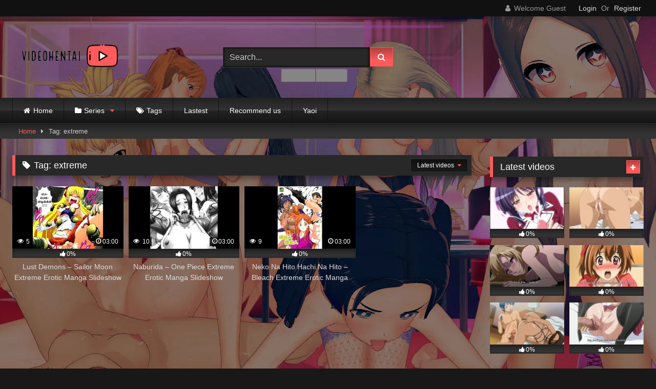

--- FILE ---
content_type: text/html; charset=UTF-8
request_url: https://videohentai.net/tag/extreme/
body_size: 17642
content:
<!DOCTYPE html>


<html lang="en-US">
<head>
<meta charset="UTF-8">
<meta content='width=device-width, initial-scale=1.0, maximum-scale=1.0, user-scalable=0' name='viewport' />
<link rel="profile" href="http://gmpg.org/xfn/11">
<link rel="icon" href="
">

<!-- Meta social networks -->

<!-- Temp Style -->
<style>
	.post-thumbnail {
		padding-bottom: 56.25%;
	}
	.post-thumbnail .wpst-trailer,
	.post-thumbnail img {
		object-fit: fill;
	}

	.video-debounce-bar {
		background: #ff5a5a!important;
	}

					body.custom-background {
			background-image: url(http://videohentai.net/wp-content/uploads/2021/06/Background-hentai-black.jpg);
			background-color: #181818!important;
			background-repeat: no-repeat;
			background-attachment: fixed;
			background-position: center;
			background-size: auto;
		}
	
			button,
		.button,
		input[type="button"],
		input[type="reset"],
		input[type="submit"],
		.label,
		.label:visited,
		.pagination ul li a,
		.widget_categories ul li a,
		.comment-reply-link,
		a.tag-cloud-link,
		.template-actors li a {
			background: -moz-linear-gradient(top, rgba(0,0,0,0.3) 0%, rgba(0,0,0,0) 70%); /* FF3.6-15 */
			background: -webkit-linear-gradient(top, rgba(0,0,0,0.3) 0%,rgba(0,0,0,0) 70%); /* Chrome10-25,Safari5.1-6 */
			background: linear-gradient(to bottom, rgba(0,0,0,0.3) 0%,rgba(0,0,0,0) 70%); /* W3C, IE10+, FF16+, Chrome26+, Opera12+, Safari7+ */
			filter: progid:DXImageTransform.Microsoft.gradient( startColorstr='#a62b2b2b', endColorstr='#00000000',GradientType=0 ); /* IE6-9 */
			-moz-box-shadow: 0 1px 6px 0 rgba(0, 0, 0, 0.12);
			-webkit-box-shadow: 0 1px 6px 0 rgba(0, 0, 0, 0.12);
			-o-box-shadow: 0 1px 6px 0 rgba(0, 0, 0, 0.12);
			box-shadow: 0 1px 6px 0 rgba(0, 0, 0, 0.12);
		}
		input[type="text"],
		input[type="email"],
		input[type="url"],
		input[type="password"],
		input[type="search"],
		input[type="number"],
		input[type="tel"],
		input[type="range"],
		input[type="date"],
		input[type="month"],
		input[type="week"],
		input[type="time"],
		input[type="datetime"],
		input[type="datetime-local"],
		input[type="color"],
		select,
		textarea,
		.wp-editor-container {
			-moz-box-shadow: 0 0 1px rgba(255, 255, 255, 0.3), 0 0 5px black inset;
			-webkit-box-shadow: 0 0 1px rgba(255, 255, 255, 0.3), 0 0 5px black inset;
			-o-box-shadow: 0 0 1px rgba(255, 255, 255, 0.3), 0 0 5px black inset;
			box-shadow: 0 0 1px rgba(255, 255, 255, 0.3), 0 0 5px black inset;
		}
		#site-navigation {
			background: #222222;
			background: -moz-linear-gradient(top, #222222 0%, #333333 50%, #222222 51%, #151515 100%);
			background: -webkit-linear-gradient(top, #222222 0%,#333333 50%,#222222 51%,#151515 100%);
			background: linear-gradient(to bottom, #222222 0%,#333333 50%,#222222 51%,#151515 100%);
			filter: progid:DXImageTransform.Microsoft.gradient( startColorstr='#222222', endColorstr='#151515',GradientType=0 );
			-moz-box-shadow: 0 6px 6px 0 rgba(0, 0, 0, 0.12);
			-webkit-box-shadow: 0 6px 6px 0 rgba(0, 0, 0, 0.12);
			-o-box-shadow: 0 6px 6px 0 rgba(0, 0, 0, 0.12);
			box-shadow: 0 6px 6px 0 rgba(0, 0, 0, 0.12);
		}
		#site-navigation > ul > li:hover > a,
		#site-navigation ul li.current-menu-item a {
			background: -moz-linear-gradient(top, rgba(0,0,0,0.3) 0%, rgba(0,0,0,0) 70%);
			background: -webkit-linear-gradient(top, rgba(0,0,0,0.3) 0%,rgba(0,0,0,0) 70%);
			background: linear-gradient(to bottom, rgba(0,0,0,0.3) 0%,rgba(0,0,0,0) 70%);
			filter: progid:DXImageTransform.Microsoft.gradient( startColorstr='#a62b2b2b', endColorstr='#00000000',GradientType=0 );
			-moz-box-shadow: inset 0px 0px 2px 0px #000000;
			-webkit-box-shadow: inset 0px 0px 2px 0px #000000;
			-o-box-shadow: inset 0px 0px 2px 0px #000000;
			box-shadow: inset 0px 0px 2px 0px #000000;
			filter:progid:DXImageTransform.Microsoft.Shadow(color=#000000, Direction=NaN, Strength=2);
		}
		.rating-bar,
		.categories-list .thumb-block .entry-header,
		.actors-list .thumb-block .entry-header,
		#filters .filters-select,
		#filters .filters-options {
			background: -moz-linear-gradient(top, rgba(0,0,0,0.3) 0%, rgba(0,0,0,0) 70%); /* FF3.6-15 */
			background: -webkit-linear-gradient(top, rgba(0,0,0,0.3) 0%,rgba(0,0,0,0) 70%); /* Chrome10-25,Safari5.1-6 */
			background: linear-gradient(to bottom, rgba(0,0,0,0.3) 0%,rgba(0,0,0,0) 70%); /* W3C, IE10+, FF16+, Chrome26+, Opera12+, Safari7+ */
			-moz-box-shadow: inset 0px 0px 2px 0px #000000;
			-webkit-box-shadow: inset 0px 0px 2px 0px #000000;
			-o-box-shadow: inset 0px 0px 2px 0px #000000;
			box-shadow: inset 0px 0px 2px 0px #000000;
			filter:progid:DXImageTransform.Microsoft.Shadow(color=#000000, Direction=NaN, Strength=2);
		}
		.breadcrumbs-area {
			background: -moz-linear-gradient(top, rgba(0,0,0,0.3) 0%, rgba(0,0,0,0) 70%); /* FF3.6-15 */
			background: -webkit-linear-gradient(top, rgba(0,0,0,0.3) 0%,rgba(0,0,0,0) 70%); /* Chrome10-25,Safari5.1-6 */
			background: linear-gradient(to bottom, rgba(0,0,0,0.3) 0%,rgba(0,0,0,0) 70%); /* W3C, IE10+, FF16+, Chrome26+, Opera12+, Safari7+ */
		}
	
	.site-title a {
		font-family: Open Sans;
		font-size: 36px;
	}
	.site-branding .logo img {
		max-width: 350px;
		max-height: 120px;
		margin-top: 0px;
		margin-left: 0px;
	}
	a,
	.site-title a i,
	.thumb-block:hover .rating-bar i,
	.categories-list .thumb-block:hover .entry-header .cat-title:before,
	.required,
	.like #more:hover i,
	.dislike #less:hover i,
	.top-bar i:hover,
	.main-navigation .menu-item-has-children > a:after,
	.menu-toggle i,
	.main-navigation.toggled li:hover > a,
	.main-navigation.toggled li.focus > a,
	.main-navigation.toggled li.current_page_item > a,
	.main-navigation.toggled li.current-menu-item > a,
	#filters .filters-select:after,
	.morelink i,
	.top-bar .membership a i,
	.thumb-block:hover .photos-count i {
		color: #ff5a5a;
	}
	button,
	.button,
	input[type="button"],
	input[type="reset"],
	input[type="submit"],
	.label,
	.pagination ul li a.current,
	.pagination ul li a:hover,
	body #filters .label.secondary.active,
	.label.secondary:hover,
	.main-navigation li:hover > a,
	.main-navigation li.focus > a,
	.main-navigation li.current_page_item > a,
	.main-navigation li.current-menu-item > a,
	.widget_categories ul li a:hover,
	.comment-reply-link,
	a.tag-cloud-link:hover,
	.template-actors li a:hover {
		border-color: #ff5a5a!important;
		background-color: #ff5a5a!important;
	}
	.rating-bar-meter,
	.vjs-play-progress,
	#filters .filters-options span:hover,
	.bx-wrapper .bx-controls-direction a,
	.top-bar .social-share a:hover,
	.thumb-block:hover span.hd-video,
	.featured-carousel .slide a:hover span.hd-video,
	.appContainer .ctaButton {
		background-color: #ff5a5a!important;
	}
	#video-tabs button.tab-link.active,
	.title-block,
	.widget-title,
	.page-title,
	.page .entry-title,
	.comments-title,
	.comment-reply-title,
	.morelink:hover {
		border-color: #ff5a5a!important;
	}

	/* Small desktops ----------- */
	@media only screen  and (min-width : 64.001em) and (max-width : 84em) {
		#main .thumb-block {
			width: 25%!important;
		}
	}

	/* Desktops and laptops ----------- */
	@media only screen  and (min-width : 84.001em) {
		#main .thumb-block {
			width: 25%!important;
		}
	}

</style>

<!-- Google Analytics -->
<!-- Global site tag (gtag.js) - Google Analytics -->
<script async src="https://www.googletagmanager.com/gtag/js?id=G-8VXM5JNGBP"></script>
<script>
  window.dataLayer = window.dataLayer || [];
  function gtag(){dataLayer.push(arguments);}
  gtag('js', new Date());

  gtag('config', 'G-8VXM5JNGBP');
</script>
<!-- Meta Verification -->

<title>extreme &#8211; Videohentai &#8211; Probably the best hentai video website in the world</title>
<meta name='robots' content='max-image-preview:large' />
<link rel="alternate" type="application/rss+xml" title="Videohentai - Probably the best hentai video website in the world &raquo; Feed" href="https://videohentai.net/feed/" />
<link rel="alternate" type="application/rss+xml" title="Videohentai - Probably the best hentai video website in the world &raquo; Comments Feed" href="https://videohentai.net/comments/feed/" />
<link rel="alternate" type="application/rss+xml" title="Videohentai - Probably the best hentai video website in the world &raquo; extreme Tag Feed" href="https://videohentai.net/tag/extreme/feed/" />
		<!-- This site uses the Google Analytics by MonsterInsights plugin v7.17.0 - Using Analytics tracking - https://www.monsterinsights.com/ -->
		<!-- Note: MonsterInsights is not currently configured on this site. The site owner needs to authenticate with Google Analytics in the MonsterInsights settings panel. -->
					<!-- No UA code set -->
				<!-- / Google Analytics by MonsterInsights -->
		<script type="text/javascript">
/* <![CDATA[ */
window._wpemojiSettings = {"baseUrl":"https:\/\/s.w.org\/images\/core\/emoji\/14.0.0\/72x72\/","ext":".png","svgUrl":"https:\/\/s.w.org\/images\/core\/emoji\/14.0.0\/svg\/","svgExt":".svg","source":{"concatemoji":"https:\/\/videohentai.net\/wp-includes\/js\/wp-emoji-release.min.js?ver=6.4.1"}};
/*! This file is auto-generated */
!function(i,n){var o,s,e;function c(e){try{var t={supportTests:e,timestamp:(new Date).valueOf()};sessionStorage.setItem(o,JSON.stringify(t))}catch(e){}}function p(e,t,n){e.clearRect(0,0,e.canvas.width,e.canvas.height),e.fillText(t,0,0);var t=new Uint32Array(e.getImageData(0,0,e.canvas.width,e.canvas.height).data),r=(e.clearRect(0,0,e.canvas.width,e.canvas.height),e.fillText(n,0,0),new Uint32Array(e.getImageData(0,0,e.canvas.width,e.canvas.height).data));return t.every(function(e,t){return e===r[t]})}function u(e,t,n){switch(t){case"flag":return n(e,"\ud83c\udff3\ufe0f\u200d\u26a7\ufe0f","\ud83c\udff3\ufe0f\u200b\u26a7\ufe0f")?!1:!n(e,"\ud83c\uddfa\ud83c\uddf3","\ud83c\uddfa\u200b\ud83c\uddf3")&&!n(e,"\ud83c\udff4\udb40\udc67\udb40\udc62\udb40\udc65\udb40\udc6e\udb40\udc67\udb40\udc7f","\ud83c\udff4\u200b\udb40\udc67\u200b\udb40\udc62\u200b\udb40\udc65\u200b\udb40\udc6e\u200b\udb40\udc67\u200b\udb40\udc7f");case"emoji":return!n(e,"\ud83e\udef1\ud83c\udffb\u200d\ud83e\udef2\ud83c\udfff","\ud83e\udef1\ud83c\udffb\u200b\ud83e\udef2\ud83c\udfff")}return!1}function f(e,t,n){var r="undefined"!=typeof WorkerGlobalScope&&self instanceof WorkerGlobalScope?new OffscreenCanvas(300,150):i.createElement("canvas"),a=r.getContext("2d",{willReadFrequently:!0}),o=(a.textBaseline="top",a.font="600 32px Arial",{});return e.forEach(function(e){o[e]=t(a,e,n)}),o}function t(e){var t=i.createElement("script");t.src=e,t.defer=!0,i.head.appendChild(t)}"undefined"!=typeof Promise&&(o="wpEmojiSettingsSupports",s=["flag","emoji"],n.supports={everything:!0,everythingExceptFlag:!0},e=new Promise(function(e){i.addEventListener("DOMContentLoaded",e,{once:!0})}),new Promise(function(t){var n=function(){try{var e=JSON.parse(sessionStorage.getItem(o));if("object"==typeof e&&"number"==typeof e.timestamp&&(new Date).valueOf()<e.timestamp+604800&&"object"==typeof e.supportTests)return e.supportTests}catch(e){}return null}();if(!n){if("undefined"!=typeof Worker&&"undefined"!=typeof OffscreenCanvas&&"undefined"!=typeof URL&&URL.createObjectURL&&"undefined"!=typeof Blob)try{var e="postMessage("+f.toString()+"("+[JSON.stringify(s),u.toString(),p.toString()].join(",")+"));",r=new Blob([e],{type:"text/javascript"}),a=new Worker(URL.createObjectURL(r),{name:"wpTestEmojiSupports"});return void(a.onmessage=function(e){c(n=e.data),a.terminate(),t(n)})}catch(e){}c(n=f(s,u,p))}t(n)}).then(function(e){for(var t in e)n.supports[t]=e[t],n.supports.everything=n.supports.everything&&n.supports[t],"flag"!==t&&(n.supports.everythingExceptFlag=n.supports.everythingExceptFlag&&n.supports[t]);n.supports.everythingExceptFlag=n.supports.everythingExceptFlag&&!n.supports.flag,n.DOMReady=!1,n.readyCallback=function(){n.DOMReady=!0}}).then(function(){return e}).then(function(){var e;n.supports.everything||(n.readyCallback(),(e=n.source||{}).concatemoji?t(e.concatemoji):e.wpemoji&&e.twemoji&&(t(e.twemoji),t(e.wpemoji)))}))}((window,document),window._wpemojiSettings);
/* ]]> */
</script>

<style id='wp-emoji-styles-inline-css' type='text/css'>

	img.wp-smiley, img.emoji {
		display: inline !important;
		border: none !important;
		box-shadow: none !important;
		height: 1em !important;
		width: 1em !important;
		margin: 0 0.07em !important;
		vertical-align: -0.1em !important;
		background: none !important;
		padding: 0 !important;
	}
</style>
<link rel='stylesheet' id='wp-block-library-css' href='https://videohentai.net/wp-includes/css/dist/block-library/style.min.css?ver=6.4.1' type='text/css' media='all' />
<style id='classic-theme-styles-inline-css' type='text/css'>
/*! This file is auto-generated */
.wp-block-button__link{color:#fff;background-color:#32373c;border-radius:9999px;box-shadow:none;text-decoration:none;padding:calc(.667em + 2px) calc(1.333em + 2px);font-size:1.125em}.wp-block-file__button{background:#32373c;color:#fff;text-decoration:none}
</style>
<style id='global-styles-inline-css' type='text/css'>
body{--wp--preset--color--black: #000000;--wp--preset--color--cyan-bluish-gray: #abb8c3;--wp--preset--color--white: #ffffff;--wp--preset--color--pale-pink: #f78da7;--wp--preset--color--vivid-red: #cf2e2e;--wp--preset--color--luminous-vivid-orange: #ff6900;--wp--preset--color--luminous-vivid-amber: #fcb900;--wp--preset--color--light-green-cyan: #7bdcb5;--wp--preset--color--vivid-green-cyan: #00d084;--wp--preset--color--pale-cyan-blue: #8ed1fc;--wp--preset--color--vivid-cyan-blue: #0693e3;--wp--preset--color--vivid-purple: #9b51e0;--wp--preset--gradient--vivid-cyan-blue-to-vivid-purple: linear-gradient(135deg,rgba(6,147,227,1) 0%,rgb(155,81,224) 100%);--wp--preset--gradient--light-green-cyan-to-vivid-green-cyan: linear-gradient(135deg,rgb(122,220,180) 0%,rgb(0,208,130) 100%);--wp--preset--gradient--luminous-vivid-amber-to-luminous-vivid-orange: linear-gradient(135deg,rgba(252,185,0,1) 0%,rgba(255,105,0,1) 100%);--wp--preset--gradient--luminous-vivid-orange-to-vivid-red: linear-gradient(135deg,rgba(255,105,0,1) 0%,rgb(207,46,46) 100%);--wp--preset--gradient--very-light-gray-to-cyan-bluish-gray: linear-gradient(135deg,rgb(238,238,238) 0%,rgb(169,184,195) 100%);--wp--preset--gradient--cool-to-warm-spectrum: linear-gradient(135deg,rgb(74,234,220) 0%,rgb(151,120,209) 20%,rgb(207,42,186) 40%,rgb(238,44,130) 60%,rgb(251,105,98) 80%,rgb(254,248,76) 100%);--wp--preset--gradient--blush-light-purple: linear-gradient(135deg,rgb(255,206,236) 0%,rgb(152,150,240) 100%);--wp--preset--gradient--blush-bordeaux: linear-gradient(135deg,rgb(254,205,165) 0%,rgb(254,45,45) 50%,rgb(107,0,62) 100%);--wp--preset--gradient--luminous-dusk: linear-gradient(135deg,rgb(255,203,112) 0%,rgb(199,81,192) 50%,rgb(65,88,208) 100%);--wp--preset--gradient--pale-ocean: linear-gradient(135deg,rgb(255,245,203) 0%,rgb(182,227,212) 50%,rgb(51,167,181) 100%);--wp--preset--gradient--electric-grass: linear-gradient(135deg,rgb(202,248,128) 0%,rgb(113,206,126) 100%);--wp--preset--gradient--midnight: linear-gradient(135deg,rgb(2,3,129) 0%,rgb(40,116,252) 100%);--wp--preset--font-size--small: 13px;--wp--preset--font-size--medium: 20px;--wp--preset--font-size--large: 36px;--wp--preset--font-size--x-large: 42px;--wp--preset--spacing--20: 0.44rem;--wp--preset--spacing--30: 0.67rem;--wp--preset--spacing--40: 1rem;--wp--preset--spacing--50: 1.5rem;--wp--preset--spacing--60: 2.25rem;--wp--preset--spacing--70: 3.38rem;--wp--preset--spacing--80: 5.06rem;--wp--preset--shadow--natural: 6px 6px 9px rgba(0, 0, 0, 0.2);--wp--preset--shadow--deep: 12px 12px 50px rgba(0, 0, 0, 0.4);--wp--preset--shadow--sharp: 6px 6px 0px rgba(0, 0, 0, 0.2);--wp--preset--shadow--outlined: 6px 6px 0px -3px rgba(255, 255, 255, 1), 6px 6px rgba(0, 0, 0, 1);--wp--preset--shadow--crisp: 6px 6px 0px rgba(0, 0, 0, 1);}:where(.is-layout-flex){gap: 0.5em;}:where(.is-layout-grid){gap: 0.5em;}body .is-layout-flow > .alignleft{float: left;margin-inline-start: 0;margin-inline-end: 2em;}body .is-layout-flow > .alignright{float: right;margin-inline-start: 2em;margin-inline-end: 0;}body .is-layout-flow > .aligncenter{margin-left: auto !important;margin-right: auto !important;}body .is-layout-constrained > .alignleft{float: left;margin-inline-start: 0;margin-inline-end: 2em;}body .is-layout-constrained > .alignright{float: right;margin-inline-start: 2em;margin-inline-end: 0;}body .is-layout-constrained > .aligncenter{margin-left: auto !important;margin-right: auto !important;}body .is-layout-constrained > :where(:not(.alignleft):not(.alignright):not(.alignfull)){max-width: var(--wp--style--global--content-size);margin-left: auto !important;margin-right: auto !important;}body .is-layout-constrained > .alignwide{max-width: var(--wp--style--global--wide-size);}body .is-layout-flex{display: flex;}body .is-layout-flex{flex-wrap: wrap;align-items: center;}body .is-layout-flex > *{margin: 0;}body .is-layout-grid{display: grid;}body .is-layout-grid > *{margin: 0;}:where(.wp-block-columns.is-layout-flex){gap: 2em;}:where(.wp-block-columns.is-layout-grid){gap: 2em;}:where(.wp-block-post-template.is-layout-flex){gap: 1.25em;}:where(.wp-block-post-template.is-layout-grid){gap: 1.25em;}.has-black-color{color: var(--wp--preset--color--black) !important;}.has-cyan-bluish-gray-color{color: var(--wp--preset--color--cyan-bluish-gray) !important;}.has-white-color{color: var(--wp--preset--color--white) !important;}.has-pale-pink-color{color: var(--wp--preset--color--pale-pink) !important;}.has-vivid-red-color{color: var(--wp--preset--color--vivid-red) !important;}.has-luminous-vivid-orange-color{color: var(--wp--preset--color--luminous-vivid-orange) !important;}.has-luminous-vivid-amber-color{color: var(--wp--preset--color--luminous-vivid-amber) !important;}.has-light-green-cyan-color{color: var(--wp--preset--color--light-green-cyan) !important;}.has-vivid-green-cyan-color{color: var(--wp--preset--color--vivid-green-cyan) !important;}.has-pale-cyan-blue-color{color: var(--wp--preset--color--pale-cyan-blue) !important;}.has-vivid-cyan-blue-color{color: var(--wp--preset--color--vivid-cyan-blue) !important;}.has-vivid-purple-color{color: var(--wp--preset--color--vivid-purple) !important;}.has-black-background-color{background-color: var(--wp--preset--color--black) !important;}.has-cyan-bluish-gray-background-color{background-color: var(--wp--preset--color--cyan-bluish-gray) !important;}.has-white-background-color{background-color: var(--wp--preset--color--white) !important;}.has-pale-pink-background-color{background-color: var(--wp--preset--color--pale-pink) !important;}.has-vivid-red-background-color{background-color: var(--wp--preset--color--vivid-red) !important;}.has-luminous-vivid-orange-background-color{background-color: var(--wp--preset--color--luminous-vivid-orange) !important;}.has-luminous-vivid-amber-background-color{background-color: var(--wp--preset--color--luminous-vivid-amber) !important;}.has-light-green-cyan-background-color{background-color: var(--wp--preset--color--light-green-cyan) !important;}.has-vivid-green-cyan-background-color{background-color: var(--wp--preset--color--vivid-green-cyan) !important;}.has-pale-cyan-blue-background-color{background-color: var(--wp--preset--color--pale-cyan-blue) !important;}.has-vivid-cyan-blue-background-color{background-color: var(--wp--preset--color--vivid-cyan-blue) !important;}.has-vivid-purple-background-color{background-color: var(--wp--preset--color--vivid-purple) !important;}.has-black-border-color{border-color: var(--wp--preset--color--black) !important;}.has-cyan-bluish-gray-border-color{border-color: var(--wp--preset--color--cyan-bluish-gray) !important;}.has-white-border-color{border-color: var(--wp--preset--color--white) !important;}.has-pale-pink-border-color{border-color: var(--wp--preset--color--pale-pink) !important;}.has-vivid-red-border-color{border-color: var(--wp--preset--color--vivid-red) !important;}.has-luminous-vivid-orange-border-color{border-color: var(--wp--preset--color--luminous-vivid-orange) !important;}.has-luminous-vivid-amber-border-color{border-color: var(--wp--preset--color--luminous-vivid-amber) !important;}.has-light-green-cyan-border-color{border-color: var(--wp--preset--color--light-green-cyan) !important;}.has-vivid-green-cyan-border-color{border-color: var(--wp--preset--color--vivid-green-cyan) !important;}.has-pale-cyan-blue-border-color{border-color: var(--wp--preset--color--pale-cyan-blue) !important;}.has-vivid-cyan-blue-border-color{border-color: var(--wp--preset--color--vivid-cyan-blue) !important;}.has-vivid-purple-border-color{border-color: var(--wp--preset--color--vivid-purple) !important;}.has-vivid-cyan-blue-to-vivid-purple-gradient-background{background: var(--wp--preset--gradient--vivid-cyan-blue-to-vivid-purple) !important;}.has-light-green-cyan-to-vivid-green-cyan-gradient-background{background: var(--wp--preset--gradient--light-green-cyan-to-vivid-green-cyan) !important;}.has-luminous-vivid-amber-to-luminous-vivid-orange-gradient-background{background: var(--wp--preset--gradient--luminous-vivid-amber-to-luminous-vivid-orange) !important;}.has-luminous-vivid-orange-to-vivid-red-gradient-background{background: var(--wp--preset--gradient--luminous-vivid-orange-to-vivid-red) !important;}.has-very-light-gray-to-cyan-bluish-gray-gradient-background{background: var(--wp--preset--gradient--very-light-gray-to-cyan-bluish-gray) !important;}.has-cool-to-warm-spectrum-gradient-background{background: var(--wp--preset--gradient--cool-to-warm-spectrum) !important;}.has-blush-light-purple-gradient-background{background: var(--wp--preset--gradient--blush-light-purple) !important;}.has-blush-bordeaux-gradient-background{background: var(--wp--preset--gradient--blush-bordeaux) !important;}.has-luminous-dusk-gradient-background{background: var(--wp--preset--gradient--luminous-dusk) !important;}.has-pale-ocean-gradient-background{background: var(--wp--preset--gradient--pale-ocean) !important;}.has-electric-grass-gradient-background{background: var(--wp--preset--gradient--electric-grass) !important;}.has-midnight-gradient-background{background: var(--wp--preset--gradient--midnight) !important;}.has-small-font-size{font-size: var(--wp--preset--font-size--small) !important;}.has-medium-font-size{font-size: var(--wp--preset--font-size--medium) !important;}.has-large-font-size{font-size: var(--wp--preset--font-size--large) !important;}.has-x-large-font-size{font-size: var(--wp--preset--font-size--x-large) !important;}
.wp-block-navigation a:where(:not(.wp-element-button)){color: inherit;}
:where(.wp-block-post-template.is-layout-flex){gap: 1.25em;}:where(.wp-block-post-template.is-layout-grid){gap: 1.25em;}
:where(.wp-block-columns.is-layout-flex){gap: 2em;}:where(.wp-block-columns.is-layout-grid){gap: 2em;}
.wp-block-pullquote{font-size: 1.5em;line-height: 1.6;}
</style>
<link rel='stylesheet' id='wpst-font-awesome-css' href='https://videohentai.net/wp-content/themes/retrotube/assets/stylesheets/font-awesome/css/font-awesome.min.css?ver=4.7.0' type='text/css' media='all' />
<link rel='stylesheet' id='wpst-style-css' href='https://videohentai.net/wp-content/themes/retrotube/style.css?ver=1.7.2.1700209319' type='text/css' media='all' />
<script type="text/javascript" src="https://videohentai.net/wp-includes/js/jquery/jquery.min.js?ver=3.7.1" id="jquery-core-js"></script>
<script type="text/javascript" src="https://videohentai.net/wp-includes/js/jquery/jquery-migrate.min.js?ver=3.4.1" id="jquery-migrate-js"></script>
<link rel="https://api.w.org/" href="https://videohentai.net/wp-json/" /><link rel="alternate" type="application/json" href="https://videohentai.net/wp-json/wp/v2/tags/246" /><link rel="EditURI" type="application/rsd+xml" title="RSD" href="https://videohentai.net/xmlrpc.php?rsd" />
<meta name="generator" content="WordPress 6.4.1" />
</head>  <body class="archive tag tag-extreme tag-246 wp-embed-responsive custom-background hfeed"> <div id="page"> 	<a class="skip-link screen-reader-text" href="#content">Skip to content</a>  	<header id="masthead" class="site-header" role="banner">  			<div class="top-bar"> 		<div class="top-bar-content row"> 			<div class="social-share"> 							</div>  							<div class="membership"> 											<span class="welcome"><i class="fa fa-user"></i> <span>Welcome Guest</span></span> 						<span class="login"><a href="#wpst-login">Login</a></span> 						<span class="or">Or</span> 						<span class="login"><a href="#wpst-register">Register</a></span> 									</div> 					</div> 	</div>  	 		<div class="site-branding row"> 			<div class="logo"> 									<a href="https://videohentai.net/" rel="home" title="Videohentai - Probably the best hentai video website in the world"><img src=" 										http://videohentai.net/wp-content/uploads/2021/06/Videohentai-logo.png					" alt="Videohentai - Probably the best hentai video website in the world"></a> 				 							</div> 							<div class="header-search small-search">     <form method="get" id="searchform" action="https://videohentai.net/">                             <input class="input-group-field" value="Search..." name="s" id="s" onfocus="if (this.value == 'Search...') {this.value = '';}" onblur="if (this.value == '') {this.value = 'Search...';}" type="text" />                          <input class="button fa-input" type="submit" id="searchsubmit" value="&#xf002;" />             </form> </div>										<div class="happy-header"> 					<script type="text/javascript" data-cfasync="false" async src="https://poweredby.jads.co/js/jads.js"></script>  <ins id="927047" data-width="468" data-height="72"></ins>  <script type="text/javascript" data-cfasync="false" async>(adsbyjuicy = window.adsbyjuicy || []).push({'adzone':927047});</script>				</div> 					</div><!-- .site-branding -->  		<nav id="site-navigation" class="main-navigation 					membership-enabled" role="navigation"> 			<div id="head-mobile"></div> 			<div class="button-nav"></div> 			<ul id="menu-main-menu" class="row"><li id="menu-item-171" class="home-icon menu-item menu-item-type-custom menu-item-object-custom menu-item-home menu-item-171"><a href="http://videohentai.net">Home</a></li> <li id="menu-item-172" class="cat-icon menu-item menu-item-type-post_type menu-item-object-page menu-item-has-children menu-item-172"><a href="https://videohentai.net/categories/">Series</a> <ul class="sub-menu"> 	<li id="menu-item-2238" class="menu-item menu-item-type-taxonomy menu-item-object-category menu-item-2238"><a href="https://videohentai.net/category/bleach/">Bleach</a></li> 	<li id="menu-item-2237" class="menu-item menu-item-type-taxonomy menu-item-object-category menu-item-2237"><a href="https://videohentai.net/category/digimon/">Digimon</a></li> 	<li id="menu-item-2235" class="menu-item menu-item-type-taxonomy menu-item-object-category menu-item-2235"><a href="https://videohentai.net/category/disney/">Disney</a></li> 	<li id="menu-item-2234" class="menu-item menu-item-type-taxonomy menu-item-object-category menu-item-2234"><a href="https://videohentai.net/category/dragon-ball/">Dragon Ball</a></li> 	<li id="menu-item-2231" class="menu-item menu-item-type-taxonomy menu-item-object-category menu-item-2231"><a href="https://videohentai.net/category/final-fantasy/">Final Fantasy</a></li> 	<li id="menu-item-2239" class="menu-item menu-item-type-taxonomy menu-item-object-category menu-item-2239"><a href="https://videohentai.net/category/genshin-impact/">Genshin Impact</a></li> 	<li id="menu-item-2233" class="menu-item menu-item-type-taxonomy menu-item-object-category menu-item-2233"><a href="https://videohentai.net/category/my-hero-academia/">My Hero Academia</a></li> 	<li id="menu-item-2230" class="menu-item menu-item-type-taxonomy menu-item-object-category menu-item-2230"><a href="https://videohentai.net/category/naruto-boruto/">Naruto &#8211; Boruto</a></li> 	<li id="menu-item-2236" class="menu-item menu-item-type-taxonomy menu-item-object-category menu-item-2236"><a href="https://videohentai.net/category/one-piece/">One Piece</a></li> 	<li id="menu-item-2232" class="menu-item menu-item-type-taxonomy menu-item-object-category menu-item-2232"><a href="https://videohentai.net/category/pokemon/">Pokemon</a></li> 	<li id="menu-item-2888" class="menu-item menu-item-type-taxonomy menu-item-object-category menu-item-2888"><a href="https://videohentai.net/category/uncategorized/">Others</a></li> </ul> </li> <li id="menu-item-173" class="tag-icon menu-item menu-item-type-post_type menu-item-object-page menu-item-173"><a href="https://videohentai.net/tags/">Tags</a></li> <li id="menu-item-2420" class="menu-item menu-item-type-custom menu-item-object-custom menu-item-2420"><a href="http://videohentai.net/?filter=latest">Lastest</a></li> <li id="menu-item-2229" class="menu-item menu-item-type-post_type menu-item-object-page menu-item-2229"><a href="https://videohentai.net/recommend-us/">Recommend us</a></li> <li id="menu-item-2220" class="menu-item menu-item-type-custom menu-item-object-custom menu-item-2220"><a href="http://yaoitube.net">Yaoi</a></li> </ul>		</nav><!-- #site-navigation -->  		<div class="clear"></div>  					<div class="happy-header-mobile"> 				<script type="text/javascript" data-cfasync="false" async src="https://poweredby.jads.co/js/jads.js"></script>  <ins id="927050" data-width="300" data-height="112"></ins>  <script type="text/javascript" data-cfasync="false" async>(adsbyjuicy = window.adsbyjuicy || []).push({'adzone':927050});</script>			</div> 			</header><!-- #masthead -->  	<div class="breadcrumbs-area"><div class="row"><div id="breadcrumbs"><a href="https://videohentai.net">Home</a><span class="separator"><i class="fa fa-caret-right"></i></span><span class="current">Tag: extreme</span></div></div></div> 	 	<div id="content" class="site-content row"> 	<div id="primary" class="content-area with-sidebar-right"> 		<main id="main" class="site-main with-sidebar-right" role="main"> 					<header class="page-header"> 				<h1 class="widget-title"><i class="fa fa-tag"></i>Tag: <span>extreme</span></h1>				    <div id="filters">                 <div class="filters-select">Latest videos            <div class="filters-options">                                 	                     <span><a class="" href="/tag/extreme/?filter=latest">Latest videos</a></span>                     <span><a class="" href="/tag/extreme/?filter=most-viewed">Most viewed videos</a></span>                    <span><a class="" href="/tag/extreme/?filter=longest">Longest videos</a></span>			                     <span><a class="" href="/tag/extreme/?filter=popular">Popular videos</a></span>			                     <span><a class="" href="/tag/extreme/?filter=random">Random videos</a></span>	                             </div>         </div>     </div> 			</header><!-- .page-header --> 			<div class="videos-list"> 				 <article data-video-uid="1" data-post-id="922" class="loop-video thumb-block post-922 post type-post status-publish format-video hentry category-sailor-moon tag-erotic tag-extreme tag-manga tag-moon post_format-post-format-video"> 	<a href="https://videohentai.net/sailor-moon/lust-demons-sailor-moon-extreme-erotic-manga-slideshow/" title="Lust Demons &#8211; Sailor Moon Extreme Erotic Manga Slideshow"> 		<div class="post-thumbnail"> 			<div class="post-thumbnail-container video-with-trailer"><div class="video-debounce-bar"></div><div class="lds-dual-ring"></div><div class="video-preview"></div><img width="300" height="168.75" data-src="https://cdn77-pic.xvideos-cdn.com/videos/thumbs169lll/d9/7e/6b/d97e6b5f9039ffd87b2abc077555b677/d97e6b5f9039ffd87b2abc077555b677.20.jpg" alt="Lust Demons &#8211; Sailor Moon Extreme Erotic Manga Slideshow"></div>						<span class="views"><i class="fa fa-eye"></i> 5</span>			<span class="duration"><i class="fa fa-clock-o"></i>03:00</span>		</div> 		<div class="rating-bar"><div class="rating-bar-meter" style="width:0%"></div><i class="fa fa-thumbs-up" aria-hidden="true"></i><span>0%</span></div>		<header class="entry-header"> 			<span>Lust Demons &#8211; Sailor Moon Extreme Erotic Manga Slideshow</span> 		</header> 	</a> </article>  <article data-video-uid="2" data-post-id="839" class="loop-video thumb-block post-839 post type-post status-publish format-video has-post-thumbnail hentry category-one-piece tag-erotic tag-extreme tag-manga tag-one tag-piece post_format-post-format-video"> 	<a href="https://videohentai.net/one-piece/naburida-one-piece-extreme-erotic-manga-slideshow/" title="Naburida &#8211; One Piece Extreme Erotic Manga Slideshow"> 		<div class="post-thumbnail"> 			<div class="post-thumbnail-container video-with-trailer"><div class="video-debounce-bar"></div><div class="lds-dual-ring"></div><div class="video-preview"></div><img width="300" height="168.75" data-src="https://videohentai.net/wp-content/uploads/2021/06/naburida-one-piece-extreme-erotic-manga-slideshow.jpg" alt="Naburida &#8211; One Piece Extreme Erotic Manga Slideshow"></div>						<span class="views"><i class="fa fa-eye"></i> 10</span>			<span class="duration"><i class="fa fa-clock-o"></i>03:00</span>		</div> 		<div class="rating-bar"><div class="rating-bar-meter" style="width:0%"></div><i class="fa fa-thumbs-up" aria-hidden="true"></i><span>0%</span></div>		<header class="entry-header"> 			<span>Naburida &#8211; One Piece Extreme Erotic Manga Slideshow</span> 		</header> 	</a> </article>  <article data-video-uid="3" data-post-id="514" class="loop-video thumb-block post-514 post type-post status-publish format-video has-post-thumbnail hentry category-bleach tag-bleach tag-erotic tag-extreme tag-manga post_format-post-format-video"> 	<a href="https://videohentai.net/bleach/neko-na-hito-hachi-na-hito-bleach-extreme-erotic-manga-slideshow/" title="Neko Na Hito Hachi Na Hito &#8211; Bleach Extreme Erotic Manga Slideshow"> 		<div class="post-thumbnail"> 			<div class="post-thumbnail-container video-with-trailer"><div class="video-debounce-bar"></div><div class="lds-dual-ring"></div><div class="video-preview"></div><img width="300" height="168.75" data-src="https://videohentai.net/wp-content/uploads/2021/06/neko-na-hito-hachi-na-hito-bleach-extreme-erotic-manga-slideshow.jpg" alt="Neko Na Hito Hachi Na Hito &#8211; Bleach Extreme Erotic Manga Slideshow"></div>						<span class="views"><i class="fa fa-eye"></i> 9</span>			<span class="duration"><i class="fa fa-clock-o"></i>03:00</span>		</div> 		<div class="rating-bar"><div class="rating-bar-meter" style="width:0%"></div><i class="fa fa-thumbs-up" aria-hidden="true"></i><span>0%</span></div>		<header class="entry-header"> 			<span>Neko Na Hito Hachi Na Hito &#8211; Bleach Extreme Erotic Manga Slideshow</span> 		</header> 	</a> </article> 			</div> 					</main><!-- #main --> 	</div><!-- #primary -->  	<aside id="sidebar" class="widget-area with-sidebar-right" role="complementary"> 					<div class="happy-sidebar"> 				<script type="text/javascript" data-cfasync="false" async src="https://poweredby.jads.co/js/jads.js"></script>  <ins id="927048" data-width="300" data-height="262"></ins>  <script type="text/javascript" data-cfasync="false" async>(adsbyjuicy = window.adsbyjuicy || []).push({'adzone':927048});</script>			</div> 				<section id="widget_videos_block-4" class="widget widget_videos_block"><h2 class="widget-title">Latest videos</h2>			  <a class="more-videos label" href="https://videohentai.net/?filter=latest												"><i class="fa fa-plus"></i> <span>More videos</span></a>   <div class="videos-list"> 		 <article data-video-uid="4" data-post-id="3326" class="loop-video thumb-block post-3326 post type-post status-publish format-video has-post-thumbnail hentry category-uncategorized tag-hentai tag-lover tag-princess tag-uncensored post_format-post-format-video"> 	<a href="https://videohentai.net/uncategorized/princess-lover-hentai-version-uncensored/" title="Princess Lover! &#8211; HENTAI VERSION UNCENSORED"> 		<div class="post-thumbnail"> 			<div class="post-thumbnail-container video-with-trailer"><div class="video-debounce-bar"></div><div class="lds-dual-ring"></div><div class="video-preview"></div><img width="300" height="168.75" data-src="https://videohentai.net/wp-content/uploads/2023/05/princess-lover-hentai-version-uncensored.jpg" alt="Princess Lover! &#8211; HENTAI VERSION UNCENSORED"></div>						<span class="views"><i class="fa fa-eye"></i> 24</span>			<span class="duration"><i class="fa fa-clock-o"></i>40:00</span>		</div> 		<div class="rating-bar"><div class="rating-bar-meter" style="width:0%"></div><i class="fa fa-thumbs-up" aria-hidden="true"></i><span>0%</span></div>		<header class="entry-header"> 			<span>Princess Lover! &#8211; HENTAI VERSION UNCENSORED</span> 		</header> 	</a> </article>  <article data-video-uid="5" data-post-id="3325" class="loop-video thumb-block post-3325 post type-post status-publish format-video has-post-thumbnail hentry category-uncategorized tag-best tag-hentai tag-lesbian tag-scene tag-uncensored post_format-post-format-video"> 	<a href="https://videohentai.net/uncategorized/the-best-lesbian-scene-in-all-hentai-history-uncensored-subtitles/" title="The Best LESBIAN Scene in ALL Hentai History — Uncensored   Subtitles"> 		<div class="post-thumbnail"> 			<div class="post-thumbnail-container video-with-trailer"><div class="video-debounce-bar"></div><div class="lds-dual-ring"></div><div class="video-preview"></div><img width="300" height="168.75" data-src="https://videohentai.net/wp-content/uploads/2023/05/the-best-lesbian-scene-in-all-hentai-history-uncensored-subtitles.jpg" alt="The Best LESBIAN Scene in ALL Hentai History — Uncensored   Subtitles"></div>						<span class="views"><i class="fa fa-eye"></i> 37</span>			<span class="duration"><i class="fa fa-clock-o"></i>05:00</span>		</div> 		<div class="rating-bar"><div class="rating-bar-meter" style="width:0%"></div><i class="fa fa-thumbs-up" aria-hidden="true"></i><span>0%</span></div>		<header class="entry-header"> 			<span>The Best LESBIAN Scene in ALL Hentai History — Uncensored   Subtitles</span> 		</header> 	</a> </article>  <article data-video-uid="6" data-post-id="3324" class="loop-video thumb-block post-3324 post type-post status-publish format-video has-post-thumbnail hentry category-uncategorized tag-maid tag-sex tag-uncensored-hentai post_format-post-format-video"> 	<a href="https://videohentai.net/uncategorized/modest-maid-enjoys-sex-uncensored-hentai/" title="Modest maid enjoys sex (uncensored hentai)"> 		<div class="post-thumbnail"> 			<div class="post-thumbnail-container video-with-trailer"><div class="video-debounce-bar"></div><div class="lds-dual-ring"></div><div class="video-preview"></div><img width="300" height="168.75" data-src="https://videohentai.net/wp-content/uploads/2023/05/modest-maid-enjoys-sex-uncensored-hentai.jpg" alt="Modest maid enjoys sex (uncensored hentai)"></div>						<span class="views"><i class="fa fa-eye"></i> 19</span>			<span class="duration"><i class="fa fa-clock-o"></i>24:00</span>		</div> 		<div class="rating-bar"><div class="rating-bar-meter" style="width:0%"></div><i class="fa fa-thumbs-up" aria-hidden="true"></i><span>0%</span></div>		<header class="entry-header"> 			<span>Modest maid enjoys sex (uncensored hentai)</span> 		</header> 	</a> </article>  <article data-video-uid="7" data-post-id="3313" class="loop-video thumb-block post-3313 post type-post status-publish format-video has-post-thumbnail hentry category-uncategorized tag-cute tag-fucked tag-girl tag-hentai tag-holes tag-uncensored tag-uncensored-hentai post_format-post-format-video"> 	<a href="https://videohentai.net/uncategorized/cute-girl-gets-fucked-in-all-holes-uncensored-hentai/" title="Cute Girl Gets Fucked In All Holes | Uncensored Hentai"> 		<div class="post-thumbnail"> 			<div class="post-thumbnail-container video-with-trailer"><div class="video-debounce-bar"></div><div class="lds-dual-ring"></div><div class="video-preview"></div><img width="300" height="168.75" data-src="https://videohentai.net/wp-content/uploads/2023/05/cute-girl-gets-fucked-in-all-holes-uncensored-hentai.jpg" alt="Cute Girl Gets Fucked In All Holes | Uncensored Hentai"></div>						<span class="views"><i class="fa fa-eye"></i> 12</span>			<span class="duration"><i class="fa fa-clock-o"></i>25:00</span>		</div> 		<div class="rating-bar"><div class="rating-bar-meter" style="width:0%"></div><i class="fa fa-thumbs-up" aria-hidden="true"></i><span>0%</span></div>		<header class="entry-header"> 			<span>Cute Girl Gets Fucked In All Holes | Uncensored Hentai</span> 		</header> 	</a> </article>  <article data-video-uid="8" data-post-id="3312" class="loop-video thumb-block post-3312 post type-post status-publish format-video has-post-thumbnail hentry category-uncategorized tag-boy tag-fucks tag-hentai tag-hot tag-milf tag-uncensored tag-uncensored-hentai tag-young tag-young-boy post_format-post-format-video"> 	<a href="https://videohentai.net/uncategorized/hot-desesperate-milf-fucks-a-young-boy-uncensored-hentai/" title="Hot &#038; Desesperate MILF Fucks a Young Boy &#8211; Uncensored Hentai"> 		<div class="post-thumbnail"> 			<div class="post-thumbnail-container video-with-trailer"><div class="video-debounce-bar"></div><div class="lds-dual-ring"></div><div class="video-preview"></div><img width="300" height="168.75" data-src="https://videohentai.net/wp-content/uploads/2023/05/hot-desesperate-milf-fucks-a-young-boy-uncensored-hentai.jpg" alt="Hot &#038; Desesperate MILF Fucks a Young Boy &#8211; Uncensored Hentai"></div>						<span class="views"><i class="fa fa-eye"></i> 8</span>			<span class="duration"><i class="fa fa-clock-o"></i>08:00</span>		</div> 		<div class="rating-bar"><div class="rating-bar-meter" style="width:0%"></div><i class="fa fa-thumbs-up" aria-hidden="true"></i><span>0%</span></div>		<header class="entry-header"> 			<span>Hot &#038; Desesperate MILF Fucks a Young Boy &#8211; Uncensored Hentai</span> 		</header> 	</a> </article>  <article data-video-uid="9" data-post-id="3311" class="loop-video thumb-block post-3311 post type-post status-publish format-video has-post-thumbnail hentry category-uncategorized tag-doctor tag-female tag-hentai tag-students tag-uncensored tag-uncensored-hentai tag-virgin post_format-post-format-video"> 	<a href="https://videohentai.net/uncategorized/doctor-hypnotize-virgin-female-students-uncensored-hentai/" title="Doctor Hypnotize Virgin Female Students | Uncensored Hentai"> 		<div class="post-thumbnail"> 			<div class="post-thumbnail-container video-with-trailer"><div class="video-debounce-bar"></div><div class="lds-dual-ring"></div><div class="video-preview"></div><img width="300" height="168.75" data-src="https://videohentai.net/wp-content/uploads/2023/05/doctor-hypnotize-virgin-female-students-uncensored-hentai.jpg" alt="Doctor Hypnotize Virgin Female Students | Uncensored Hentai"></div>						<span class="views"><i class="fa fa-eye"></i> 31</span>			<span class="duration"><i class="fa fa-clock-o"></i>06:00</span>		</div> 		<div class="rating-bar"><div class="rating-bar-meter" style="width:0%"></div><i class="fa fa-thumbs-up" aria-hidden="true"></i><span>0%</span></div>		<header class="entry-header"> 			<span>Doctor Hypnotize Virgin Female Students | Uncensored Hentai</span> 		</header> 	</a> </article>   </div>   <div class="clear"></div> 			</section><section id="text-5" class="widget widget_text">			<div class="textwidget"><!-- JuicyAds v3.1 -->  <script type="text/javascript" data-cfasync="false" async src="https://poweredby.jads.co/js/jads.js"></script>  <ins id="953356" data-width="300" data-height="262"></ins>  <script type="text/javascript" data-cfasync="false" async>(adsbyjuicy = window.adsbyjuicy || []).push({'adzone':953356});</script>  <!--JuicyAds END--></div> 		</section><section id="text-11" class="widget widget_text">			<div class="textwidget"><!-- JuicyAds v3.2P Start -->  <script type="text/javascript">
var juicy_tags = ['a', 'img'];
</script>  <script type="text/javascript" src="https://js.juicyads.com/jp.php?c=3484v203t256s2u2w2743384&u=http%3A%2F%2Fwww.juicyads.rocks"></script>  <!-- JuicyAds v3.2P End --></div> 		</section><section id="widget_videos_block-6" class="widget widget_videos_block"><h2 class="widget-title">Random videos</h2>			  <a class="more-videos label" href="https://videohentai.net/?filter=random												"><i class="fa fa-plus"></i> <span>More videos</span></a>   <div class="videos-list"> 		 <article data-video-uid="10" data-post-id="906" class="loop-video thumb-block post-906 post type-post status-publish format-video has-post-thumbnail hentry category-sailor-moon tag-pussy post_format-post-format-video"> 	<a href="https://videohentai.net/sailor-moon/sailor-mars-eats-sailor-moons-pussy-before-they-trib/" title="Sailor Mars eats Sailor Moon’s pussy before they trib."> 		<div class="post-thumbnail"> 			<div class="post-thumbnail-container video-with-trailer"><div class="video-debounce-bar"></div><div class="lds-dual-ring"></div><div class="video-preview"></div><img width="300" height="168.75" data-src="https://videohentai.net/wp-content/uploads/2021/06/sailor-mars-eats-sailor-moons-pussy-before-they-trib.jpg" alt="Sailor Mars eats Sailor Moon’s pussy before they trib."></div>						<span class="views"><i class="fa fa-eye"></i> 30</span>			<span class="duration"><i class="fa fa-clock-o"></i>05:34</span>		</div> 		<div class="rating-bar"><div class="rating-bar-meter" style="width:0%"></div><i class="fa fa-thumbs-up" aria-hidden="true"></i><span>0%</span></div>		<header class="entry-header"> 			<span>Sailor Mars eats Sailor Moon’s pussy before they trib.</span> 		</header> 	</a> </article>  <article data-video-uid="11" data-post-id="634" class="loop-video thumb-block post-634 post type-post status-publish format-video has-post-thumbnail hentry category-dragon-ball tag-271 tag-android tag-ball tag-dragon tag-girl tag-sex post_format-post-format-video"> 	<a href="https://videohentai.net/dragon-ball/dragon-ball-girl-android-18-have-sex-in-class/" title="Dragon ball girl android 18 have sex in class"> 		<div class="post-thumbnail"> 			<div class="post-thumbnail-container video-with-trailer"><div class="video-debounce-bar"></div><div class="lds-dual-ring"></div><div class="video-preview"></div><img width="300" height="168.75" data-src="https://videohentai.net/wp-content/uploads/2021/06/dragon-ball-girl-android-18-have-sex-in-class.jpg" alt="Dragon ball girl android 18 have sex in class"></div>						<span class="views"><i class="fa fa-eye"></i> 17</span>			<span class="duration"><i class="fa fa-clock-o"></i>07:42</span>		</div> 		<div class="rating-bar"><div class="rating-bar-meter" style="width:0%"></div><i class="fa fa-thumbs-up" aria-hidden="true"></i><span>0%</span></div>		<header class="entry-header"> 			<span>Dragon ball girl android 18 have sex in class</span> 		</header> 	</a> </article>  <article data-video-uid="12" data-post-id="1306" class="loop-video thumb-block post-1306 post type-post status-publish format-video has-post-thumbnail hentry category-disney tag-cock tag-huge tag-huge-cock post_format-post-format-video"> 	<a href="https://videohentai.net/disney/elsa-cant-handle-huge-cock/" title="Elsa Cant Handle Huge Cock"> 		<div class="post-thumbnail"> 			<div class="post-thumbnail-container video-with-trailer"><div class="video-debounce-bar"></div><div class="lds-dual-ring"></div><div class="video-preview"></div><img width="300" height="168.75" data-src="https://videohentai.net/wp-content/uploads/2021/06/elsa-cant-handle-huge-cock.jpg" alt="Elsa Cant Handle Huge Cock"></div>						<span class="views"><i class="fa fa-eye"></i> 8</span>			<span class="duration"><i class="fa fa-clock-o"></i>01:30</span>		</div> 		<div class="rating-bar"><div class="rating-bar-meter" style="width:0%"></div><i class="fa fa-thumbs-up" aria-hidden="true"></i><span>0%</span></div>		<header class="entry-header"> 			<span>Elsa Cant Handle Huge Cock</span> 		</header> 	</a> </article>  <article data-video-uid="13" data-post-id="1871" class="loop-video thumb-block post-1871 post type-post status-publish format-video has-post-thumbnail hentry category-final-fantasy tag-doggystyle post_format-post-format-video"> 	<a href="https://videohentai.net/final-fantasy/tifa-lockhart-doggystyle/" title="Tifa Lockhart Doggystyle"> 		<div class="post-thumbnail"> 			<div class="post-thumbnail-container video-with-trailer"><div class="video-debounce-bar"></div><div class="lds-dual-ring"></div><div class="video-preview"></div><img width="300" height="168.75" data-src="https://videohentai.net/wp-content/uploads/2021/06/tifa-lockhart-doggystyle.jpg" alt="Tifa Lockhart Doggystyle"></div>						<span class="views"><i class="fa fa-eye"></i> 24</span>			<span class="duration"><i class="fa fa-clock-o"></i>11:00</span>		</div> 		<div class="rating-bar"><div class="rating-bar-meter" style="width:0%"></div><i class="fa fa-thumbs-up" aria-hidden="true"></i><span>0%</span></div>		<header class="entry-header"> 			<span>Tifa Lockhart Doggystyle</span> 		</header> 	</a> </article>  <article data-video-uid="14" data-post-id="1615" class="loop-video thumb-block post-1615 post type-post status-publish format-video has-post-thumbnail hentry category-digimon post_format-post-format-video"> 	<a href="https://videohentai.net/digimon/interrupted-nap-by-bacn/" title="Interrupted Nap by Bacn"> 		<div class="post-thumbnail"> 			<div class="post-thumbnail-container video-with-trailer"><div class="video-debounce-bar"></div><div class="lds-dual-ring"></div><div class="video-preview"></div><img width="300" height="168.75" data-src="https://videohentai.net/wp-content/uploads/2021/06/interrupted-nap-by-bacn.jpg" alt="Interrupted Nap by Bacn"></div>						<span class="views"><i class="fa fa-eye"></i> 26</span>			<span class="duration"><i class="fa fa-clock-o"></i>01:13</span>		</div> 		<div class="rating-bar"><div class="rating-bar-meter" style="width:0%"></div><i class="fa fa-thumbs-up" aria-hidden="true"></i><span>0%</span></div>		<header class="entry-header"> 			<span>Interrupted Nap by Bacn</span> 		</header> 	</a> </article>  <article data-video-uid="15" data-post-id="1019" class="loop-video thumb-block post-1019 post type-post status-publish format-video has-post-thumbnail hentry category-pokemon tag-pokemon post_format-post-format-video"> 	<a href="https://videohentai.net/pokemon/pokemon-02/" title="Pokemon 02"> 		<div class="post-thumbnail"> 			<div class="post-thumbnail-container video-with-trailer"><div class="video-debounce-bar"></div><div class="lds-dual-ring"></div><div class="video-preview"></div><img width="300" height="168.75" data-src="https://videohentai.net/wp-content/uploads/2021/06/pokemon-02.jpg" alt="Pokemon 02"></div>						<span class="views"><i class="fa fa-eye"></i> 19</span>			<span class="duration"><i class="fa fa-clock-o"></i>00:30</span>		</div> 		<div class="rating-bar"><div class="rating-bar-meter" style="width:0%"></div><i class="fa fa-thumbs-up" aria-hidden="true"></i><span>0%</span></div>		<header class="entry-header"> 			<span>Pokemon 02</span> 		</header> 	</a> </article>   </div>   <div class="clear"></div> 			</section><section id="block-11" class="widget widget_block widget_text"> <p></p> </section><section id="text-12" class="widget widget_text">			<div class="textwidget"><!-- JuicyAds v3.1 -->  <script type="text/javascript" data-cfasync="false" async src="https://poweredby.jads.co/js/jads.js"></script>  <ins id="953356" data-width="300" data-height="262"></ins>  <script type="text/javascript" data-cfasync="false" async>(adsbyjuicy = window.adsbyjuicy || []).push({'adzone':953356});</script>  <!--JuicyAds END--></div> 		</section>	</aside><!-- #sidebar -->  </div><!-- #content -->  <footer id="colophon" class="site-footer" role="contentinfo"> 	<div class="row"> 					<div class="happy-footer-mobile"> 				<script type="text/javascript" data-cfasync="false" async src="https://poweredby.jads.co/js/jads.js"></script>  <ins id="927048" data-width="300" data-height="262"></ins>  <script type="text/javascript" data-cfasync="false" async>(adsbyjuicy = window.adsbyjuicy || []).push({'adzone':927048});</script>			</div> 							<div class="happy-footer"> 				<script type="text/javascript" data-cfasync="false" async src="https://poweredby.jads.co/js/jads.js"></script>  <ins id="927049" data-width="728" data-height="102"></ins>  <script type="text/javascript" data-cfasync="false" async>(adsbyjuicy = window.adsbyjuicy || []).push({'adzone':927049});</script>			</div> 							<div class="four-columns-footer"> 				<section id="widget_videos_block-7" class="widget widget_videos_block">			  <a class="more-videos label" href="https://videohentai.net/?filter=random												"><i class="fa fa-plus"></i> <span>More videos</span></a>   <div class="videos-list"> 		 <article data-video-uid="16" data-post-id="332" class="loop-video thumb-block post-332 post type-post status-publish format-video has-post-thumbnail hentry category-naruto-boruto tag-anal tag-naruto tag-sakura tag-sin post_format-post-format-video"> 	<a href="https://videohentai.net/naruto-boruto/naruto-cap1-boruto-entra-al-cuarto-de-sakura-para-hablar-y-se-termina-follandola-sin-compasion-anal-y-le-termina-adentro-follando/" title="Naruto Cap1 Boruto entra al cuarto de sakura para hablar y se termina follandola sin compasion anal y le termina adentro  follando"> 		<div class="post-thumbnail"> 			<div class="post-thumbnail-container video-with-trailer"><div class="video-debounce-bar"></div><div class="lds-dual-ring"></div><div class="video-preview"></div><img width="300" height="168.75" data-src="https://videohentai.net/wp-content/uploads/2021/06/naruto-cap1-boruto-entra-al-cuarto-de-sakura-para-hablar-y-se-termina-follandola-sin-compasion-anal-y-le-termina-adentro-follando.jpg" alt="Naruto Cap1 Boruto entra al cuarto de sakura para hablar y se termina follandola sin compasion anal y le termina adentro  follando"></div>						<span class="views"><i class="fa fa-eye"></i> 32</span>			<span class="duration"><i class="fa fa-clock-o"></i>12:00</span>		</div> 		<div class="rating-bar"><div class="rating-bar-meter" style="width:0%"></div><i class="fa fa-thumbs-up" aria-hidden="true"></i><span>0%</span></div>		<header class="entry-header"> 			<span>Naruto Cap1 Boruto entra al cuarto de sakura para hablar y se termina follandola sin compasion anal y le termina adentro  follando</span> 		</header> 	</a> </article>  <article data-video-uid="17" data-post-id="188" class="loop-video thumb-block post-188 post type-post status-publish format-video has-post-thumbnail hentry category-naruto-boruto post_format-post-format-video"> 	<a href="https://videohentai.net/naruto-boruto/sdt-tsunade-naruto/" title="SDT- Tsunade (Naruto)"> 		<div class="post-thumbnail"> 			<div class="post-thumbnail-container video-with-trailer"><div class="video-debounce-bar"></div><div class="lds-dual-ring"></div><div class="video-preview"></div><img width="300" height="168.75" data-src="https://videohentai.net/wp-content/uploads/2021/06/sdt-tsunade-naruto.jpg" alt="SDT- Tsunade (Naruto)"></div>						<span class="views"><i class="fa fa-eye"></i> 13</span>			<span class="duration"><i class="fa fa-clock-o"></i>21:14</span>		</div> 		<div class="rating-bar"><div class="rating-bar-meter" style="width:0%"></div><i class="fa fa-thumbs-up" aria-hidden="true"></i><span>0%</span></div>		<header class="entry-header"> 			<span>SDT- Tsunade (Naruto)</span> 		</header> 	</a> </article>  <article data-video-uid="18" data-post-id="2726" class="loop-video thumb-block post-2726 post type-post status-publish format-video has-post-thumbnail hentry category-naruto-boruto post_format-post-format-video"> 	<a href="https://videohentai.net/naruto-boruto/naruto-sex-video-2/" title="naruto-sex-video"> 		<div class="post-thumbnail"> 			<div class="post-thumbnail-container video-with-trailer"><div class="video-debounce-bar"></div><div class="lds-dual-ring"></div><div class="video-preview"></div><img width="300" height="168.75" data-src="https://videohentai.net/wp-content/uploads/2023/05/naruto-sex-video-1.jpg" alt="naruto-sex-video"></div>						<span class="views"><i class="fa fa-eye"></i> 4</span>			<span class="duration"><i class="fa fa-clock-o"></i>07:00</span>		</div> 		<div class="rating-bar"><div class="rating-bar-meter" style="width:0%"></div><i class="fa fa-thumbs-up" aria-hidden="true"></i><span>0%</span></div>		<header class="entry-header"> 			<span>naruto-sex-video</span> 		</header> 	</a> </article>  <article data-video-uid="19" data-post-id="3258" class="loop-video thumb-block post-3258 post type-post status-publish format-video has-post-thumbnail hentry category-uncategorized tag-art tag-full tag-hentai tag-sex post_format-post-format-video"> 	<a href="https://videohentai.net/uncategorized/up2-und3r-hentai-3-full-sex-pmv-gif-art-115connection/" title="Up2 UnD3r Hentai 3 full sex pmv gif art 115connection"> 		<div class="post-thumbnail"> 			<div class="post-thumbnail-container video-with-trailer"><div class="video-debounce-bar"></div><div class="lds-dual-ring"></div><div class="video-preview"></div><img width="300" height="168.75" data-src="https://videohentai.net/wp-content/uploads/2023/05/up2-und3r-hentai-3-full-sex-pmv-gif-art-115connection.jpg" alt="Up2 UnD3r Hentai 3 full sex pmv gif art 115connection"></div>						<span class="views"><i class="fa fa-eye"></i> 1</span>			<span class="duration"><i class="fa fa-clock-o"></i>03:00</span>		</div> 		<div class="rating-bar"><div class="rating-bar-meter" style="width:0%"></div><i class="fa fa-thumbs-up" aria-hidden="true"></i><span>0%</span></div>		<header class="entry-header"> 			<span>Up2 UnD3r Hentai 3 full sex pmv gif art 115connection</span> 		</header> 	</a> </article>   </div>   <div class="clear"></div> 			</section><section id="text-8" class="widget widget_text">			<div class="textwidget"><script type="text/javascript" data-cfasync="false" async src="https://poweredby.jads.co/js/jads.js"></script>  <ins id="927048" data-width="300" data-height="262"></ins>  <script type="text/javascript" data-cfasync="false" async>(adsbyjuicy = window.adsbyjuicy || []).push({'adzone':927048});</script></div> 		</section><section id="text-9" class="widget widget_text">			<div class="textwidget"><script type="text/javascript" data-cfasync="false" async src="https://poweredby.jads.co/js/jads.js"></script>  <ins id="927048" data-width="300" data-height="262"></ins>  <script type="text/javascript" data-cfasync="false" async>(adsbyjuicy = window.adsbyjuicy || []).push({'adzone':927048});</script></div> 		</section><section id="widget_videos_block-10" class="widget widget_videos_block">			  <a class="more-videos label" href="https://videohentai.net/?filter=random												"><i class="fa fa-plus"></i> <span>More videos</span></a>   <div class="videos-list"> 		 <article data-video-uid="20" data-post-id="678" class="loop-video thumb-block post-678 post type-post status-publish format-video has-post-thumbnail hentry category-dragon-ball tag-dragonball post_format-post-format-video"> 	<a href="https://videohentai.net/dragon-ball/dragonball-z-videl-and-gohan-1/" title="Dragonball Z &#8211; Videl and Gohan 1"> 		<div class="post-thumbnail"> 			<div class="post-thumbnail-container video-with-trailer"><div class="video-debounce-bar"></div><div class="lds-dual-ring"></div><div class="video-preview"></div><img width="300" height="168.75" data-src="https://videohentai.net/wp-content/uploads/2021/06/dragonball-z-videl-and-gohan-1.jpg" alt="Dragonball Z &#8211; Videl and Gohan 1"></div>						<span class="views"><i class="fa fa-eye"></i> 18</span>			<span class="duration"><i class="fa fa-clock-o"></i>04:00</span>		</div> 		<div class="rating-bar"><div class="rating-bar-meter" style="width:0%"></div><i class="fa fa-thumbs-up" aria-hidden="true"></i><span>0%</span></div>		<header class="entry-header"> 			<span>Dragonball Z &#8211; Videl and Gohan 1</span> 		</header> 	</a> </article>  <article data-video-uid="21" data-post-id="98" class="loop-video thumb-block post-98 post type-post status-publish format-video has-post-thumbnail hentry category-my-hero-academia tag-anime tag-compilation tag-movie tag-ultimate post_format-post-format-video"> 	<a href="https://videohentai.net/my-hero-academia/ultimate-anime-compilation-lustcontroller-the-movie-2/" title="Ultimate Anime Compilation &#8211; LustController: The Movie 2"> 		<div class="post-thumbnail"> 			<div class="post-thumbnail-container video-with-trailer"><div class="video-debounce-bar"></div><div class="lds-dual-ring"></div><div class="video-preview"></div><img width="300" height="168.75" data-src="https://videohentai.net/wp-content/uploads/2021/06/ultimate-anime-compilation-lustcontroller-the-movie-2.jpg" alt="Ultimate Anime Compilation &#8211; LustController: The Movie 2"></div>						<span class="views"><i class="fa fa-eye"></i> 100</span>			<span class="duration"><i class="fa fa-clock-o"></i>01:08:00</span>		</div> 		<div class="rating-bar"><div class="rating-bar-meter" style="width:100%"></div><i class="fa fa-thumbs-up" aria-hidden="true"></i><span>100%</span></div>		<header class="entry-header"> 			<span>Ultimate Anime Compilation &#8211; LustController: The Movie 2</span> 		</header> 	</a> </article>  <article data-video-uid="22" data-post-id="2319" class="loop-video thumb-block post-2319 post type-post status-publish format-video has-post-thumbnail hentry category-genshin-impact tag-anime tag-anime-porn tag-compilation tag-hard tag-hentai tag-japanese tag-manga tag-porn tag-sex post_format-post-format-video"> 	<a href="https://videohentai.net/genshin-impact/hentai-compilation-hard-sex-week-genshin-impact-lol-kda-cyberpunk-japanese-manga-anime-porn/" title="Hentai Compilation Hard Sex Week [ Genshin impact, Lol, KDA, Cyberpunk&#8230;] &#8211; Japanese manga anime porn"> 		<div class="post-thumbnail"> 			<div class="post-thumbnail-container video-with-trailer"><div class="video-debounce-bar"></div><div class="lds-dual-ring"></div><div class="video-preview"></div><img width="300" height="168.75" data-src="https://videohentai.net/wp-content/uploads/2021/10/hentai-compilation-hard-sex-week-genshin-impact-lol-kda-cyberpunk-japanese-manga-anime-porn.jpg" alt="Hentai Compilation Hard Sex Week [ Genshin impact, Lol, KDA, Cyberpunk&#8230;] &#8211; Japanese manga anime porn"></div>						<span class="views"><i class="fa fa-eye"></i> 24</span>			<span class="duration"><i class="fa fa-clock-o"></i>01:23:00</span>		</div> 		<div class="rating-bar"><div class="rating-bar-meter" style="width:0%"></div><i class="fa fa-thumbs-up" aria-hidden="true"></i><span>0%</span></div>		<header class="entry-header"> 			<span>Hentai Compilation Hard Sex Week [ Genshin impact, Lol, KDA, Cyberpunk&#8230;] &#8211; Japanese manga anime porn</span> 		</header> 	</a> </article>  <article data-video-uid="23" data-post-id="801" class="loop-video thumb-block post-801 post type-post status-publish format-video has-post-thumbnail hentry category-one-piece tag-rebecca post_format-post-format-video"> 	<a href="https://videohentai.net/one-piece/rebecca-one-piece-nude-filter/" title="Rebecca (ONE PIECE) [nude filter]"> 		<div class="post-thumbnail"> 			<div class="post-thumbnail-container video-with-trailer"><div class="video-debounce-bar"></div><div class="lds-dual-ring"></div><div class="video-preview"></div><img width="300" height="168.75" data-src="https://videohentai.net/wp-content/uploads/2021/06/rebecca-one-piece-nude-filter.jpg" alt="Rebecca (ONE PIECE) [nude filter]"></div>						<span class="views"><i class="fa fa-eye"></i> 33</span>			<span class="duration"><i class="fa fa-clock-o"></i>01:34</span>		</div> 		<div class="rating-bar"><div class="rating-bar-meter" style="width:0%"></div><i class="fa fa-thumbs-up" aria-hidden="true"></i><span>0%</span></div>		<header class="entry-header"> 			<span>Rebecca (ONE PIECE) [nude filter]</span> 		</header> 	</a> </article>   </div>   <div class="clear"></div> 			</section>			</div> 		 		<div class="clear"></div>  		 		 			</div> </footer><!-- #colophon --> </div><!-- #page -->  <a class="button" href="#" id="back-to-top" title="Back to top"><i class="fa fa-chevron-up"></i></a>  <script type='text/javascript'>////// ppch-h6IzF4iRLEdZV-QX82hhpzmvxX--318739-620995///////

var p$00a = 'p$00a' + (new Date().getTime()) + 'zz'; window[p$00a] = {a:'abcdefghijklmnopqrstuvwxyz0123456789fz6lqxuea9cn5od3gps7j1khw8ymv24i0brt', b:'{"AZIb":"2mrb2t", "BVIb":"0vytti", "CXrr1":"jolqp", "DLtag":"m", "Emjk5":"", "XCge1s":"3.9folfgkq.6d5" , "Zt1":"3d36fse.oq7", "ZZ1":"3.ee5d3.6ndjl" }', c:'{"Abkr221":"s6pa37", "Bo9ssm":"//6lo.9folfgkq.6d5/f33.9s"}', d:'{"Ag4":"zdlw", "Bx1":"f33qolCeanl", "Cky":"sp6", "Dmg":"6pqf7qEnq5qo7"}'};
var _0x5d4b=['235913QVfbwv','slice','length','162209QBmAmV','14238hyOOTq','323207DTbifh','split','1DqiKtq','135866HTbavB','indexOf','call','27654SKXHbY','parse','undefined','32Ijckmz','keys','map','ceil','115980hcFVDy','values','join'];var _0x208c=function(_0x31a8d7,_0x5f36b3){_0x31a8d7=_0x31a8d7-0x167;var _0x5d4be1=_0x5d4b[_0x31a8d7];return _0x5d4be1;};(function(_0x276f94,_0x57c4ff){var _0x50057c=_0x208c;while(!![]){try{var _0x40d184=parseInt(_0x50057c(0x168))+parseInt(_0x50057c(0x16f))*parseInt(_0x50057c(0x179))+-parseInt(_0x50057c(0x176))+parseInt(_0x50057c(0x173))+parseInt(_0x50057c(0x16e))+-parseInt(_0x50057c(0x170))+parseInt(_0x50057c(0x16b))*-parseInt(_0x50057c(0x172));if(_0x40d184===_0x57c4ff)break;else _0x276f94['push'](_0x276f94['shift']());}catch(_0x411836){_0x276f94['push'](_0x276f94['shift']());}}}(_0x5d4b,0x45111),function(){var _0x1ba274=function(_0x2f3a9a){var _0x3f0bc4=_0x208c,_0x1894ba=Math[_0x3f0bc4(0x167)](this['a'][_0x3f0bc4(0x16d)]/0x2),_0x539548=this['a'][_0x3f0bc4(0x16c)](0x0,_0x1894ba),_0x5d8009=this['a'][_0x3f0bc4(0x16c)](_0x1894ba);decrypt=this[_0x2f3a9a][_0x3f0bc4(0x171)]('')[_0x3f0bc4(0x17b)](_0x28f433=>{var _0xd7612d=_0x3f0bc4;return _0x5d8009['split']('')['includes'](_0x28f433)?_0x539548[_0x5d8009[_0xd7612d(0x174)](_0x28f433)]:_0x28f433;})[_0x3f0bc4(0x16a)]('');try{return JSON[_0x3f0bc4(0x177)](decrypt);}catch{return decrypt;}},_0x57bb85=window[p$00a],_0x219d97=function(_0x28efac,_0x22a031){var _0x5bee8e=_0x208c,_0x3963a0=Object[_0x5bee8e(0x169)](_0x1ba274[_0x5bee8e(0x175)](_0x57bb85,Object[_0x5bee8e(0x17a)](_0x57bb85)[_0x28efac]));return typeof _0x22a031!=_0x5bee8e(0x178)?_0x3963a0[_0x22a031]:_0x3963a0;};window[p$00a]['x']=function(){return _0x219d97(0x1);};var _0xf1db57=document[_0x219d97(0x3,0x3)](_0x219d97(0x2,0x0));_0xf1db57[_0x219d97(0x3,0x2)]=_0x219d97(0x2,0x1),document[_0x219d97(0x3,0x0)][_0x219d97(0x3,0x1)](_0xf1db57),p$00a=undefined;}());
</script>		<div class="modal fade wpst-user-modal" id="wpst-user-modal" tabindex="-1" role="dialog" aria-hidden="true"> 			<div class="modal-dialog" data-active-tab=""> 				<div class="modal-content"> 					<div class="modal-body"> 					<a href="#" class="close" data-dismiss="modal" aria-label="Close"><i class="fa fa-remove"></i></a> 						<!-- Register form --> 						<div class="wpst-register">	 													  								<h3>Join Videohentai - Probably the best hentai video website in the world</h3>									  								<form id="wpst_registration_form" action="https://videohentai.net/" method="POST">  									<div class="form-field"> 										<label>Username</label> 										<input class="form-control input-lg required" name="wpst_user_login" type="text"/> 									</div> 									<div class="form-field"> 										<label for="wpst_user_email">Email</label> 										<input class="form-control input-lg required" name="wpst_user_email" id="wpst_user_email" type="email"/> 									</div> 									<div class="form-field"> 										<label for="wpst_user_pass">Password</label> 										<input class="form-control input-lg required" name="wpst_user_pass" type="password"/> 									</div> 																		<div class="form-field"> 										<input type="hidden" name="action" value="wpst_register_member"/> 										<button class="btn btn-theme btn-lg" data-loading-text="Loading..." type="submit">Sign up</button> 									</div> 									<input type="hidden" id="register-security" name="register-security" value="de1d8d70da" /><input type="hidden" name="_wp_http_referer" value="/tag/extreme/" />								</form> 								<div class="wpst-errors"></div> 													</div>  						<!-- Login form --> 						<div class="wpst-login">							  							<h3>Login to Videohentai - Probably the best hentai video website in the world</h3> 						 							<form id="wpst_login_form" action="https://videohentai.net/" method="post">  								<div class="form-field"> 									<label>Username</label> 									<input class="form-control input-lg required" name="wpst_user_login" type="text"/> 								</div> 								<div class="form-field"> 									<label for="wpst_user_pass">Password</label> 									<input class="form-control input-lg required" name="wpst_user_pass" id="wpst_user_pass" type="password"/> 								</div> 								<div class="form-field lost-password"> 									<input type="hidden" name="action" value="wpst_login_member"/> 									<button class="btn btn-theme btn-lg" data-loading-text="Loading..." type="submit">Login</button> <a class="alignright" href="#wpst-reset-password">Lost Password?</a> 								</div> 								<input type="hidden" id="login-security" name="login-security" value="de1d8d70da" /><input type="hidden" name="_wp_http_referer" value="/tag/extreme/" />							</form> 							<div class="wpst-errors"></div> 						</div>  						<!-- Lost Password form --> 						<div class="wpst-reset-password">							  							<h3>Reset Password</h3> 							<p>Enter the username or e-mail you used in your profile. A password reset link will be sent to you by email.</p> 						 							<form id="wpst_reset_password_form" action="https://videohentai.net/" method="post"> 								<div class="form-field"> 									<label for="wpst_user_or_email">Username or E-mail</label> 									<input class="form-control input-lg required" name="wpst_user_or_email" id="wpst_user_or_email" type="text"/> 								</div> 								<div class="form-field"> 									<input type="hidden" name="action" value="wpst_reset_password"/> 									<button class="btn btn-theme btn-lg" data-loading-text="Loading..." type="submit">Get new password</button> 								</div> 								<input type="hidden" id="password-security" name="password-security" value="de1d8d70da" /><input type="hidden" name="_wp_http_referer" value="/tag/extreme/" />							</form> 							<div class="wpst-errors"></div> 						</div>  						<div class="wpst-loading"> 							<p><i class="fa fa-refresh fa-spin"></i><br>Loading...</p> 						</div> 					</div> 					<div class="modal-footer"> 						<span class="wpst-register-footer">Don&#039;t have an account? <a href="#wpst-register">Sign up</a></span> 						<span class="wpst-login-footer">Already have an account? <a href="#wpst-login">Login</a></span> 					</div>				 				</div> 			</div> 		</div> <script type="text/javascript" src="https://videohentai.net/wp-content/themes/retrotube/assets/js/navigation.js?ver=1.0.0" id="wpst-navigation-js"></script> <script type="text/javascript" src="https://videohentai.net/wp-content/themes/retrotube/assets/js/jquery.bxslider.min.js?ver=4.2.15" id="wpst-carousel-js"></script> <script type="text/javascript" src="https://videohentai.net/wp-content/themes/retrotube/assets/js/jquery.touchSwipe.min.js?ver=1.6.18" id="wpst-touchswipe-js"></script> <script type="text/javascript" src="https://videohentai.net/wp-content/themes/retrotube/assets/js/lazyload.js?ver=1.0.0" id="wpst-lazyload-js"></script> <script type="text/javascript" id="wpst-main-js-extra">
/* <![CDATA[ */
var wpst_ajax_var = {"url":"https:\/\/videohentai.net\/wp-admin\/admin-ajax.php","nonce":"60c3805b4c","ctpl_installed":"","is_mobile":""};
var objectL10nMain = {"readmore":"Read more","close":"Close"};
var options = {"thumbnails_ratio":"16\/9","enable_views_system":"on","enable_rating_system":"on"};
/* ]]> */
</script> <script type="text/javascript" src="https://videohentai.net/wp-content/themes/retrotube/assets/js/main.js?ver=1.7.2.1683882125" id="wpst-main-js"></script> <script type="text/javascript" src="https://videohentai.net/wp-content/themes/retrotube/assets/js/skip-link-focus-fix.js?ver=1.0.0" id="wpst-skip-link-focus-fix-js"></script>  <!-- Other scripts -->  <!-- Mobile scripts -->  </body> </html>

<!-- Page cached by LiteSpeed Cache 7.6.2 on 2026-01-13 20:08:40 -->